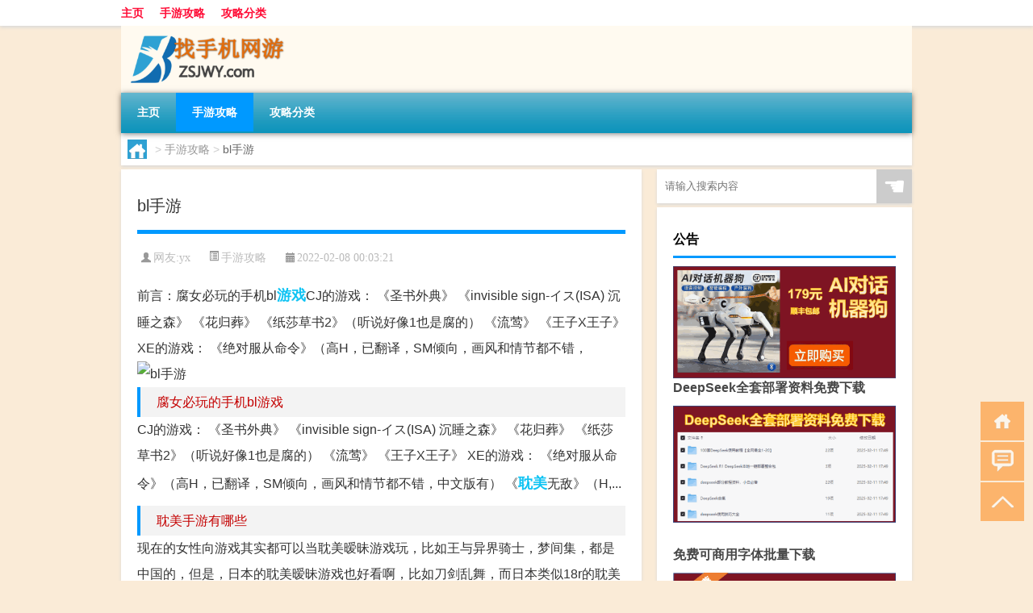

--- FILE ---
content_type: text/html; charset=UTF-8
request_url: https://www.zsjwy.com/sy/494.html
body_size: 8637
content:
<!DOCTYPE html PUBLIC "-//W3C//DTD XHTML 1.0 Transitional//EN" "http://www.w3.org/TR/xhtml1/DTD/xhtml1-transitional.dtd">
<html xmlns="http://www.w3.org/1999/xhtml">
<head profile="http://gmpg.org/xfn/11">
<meta charset="UTF-8">
<meta http-equiv="Content-Type" content="text/html" />
<meta http-equiv="X-UA-Compatible" content="IE=edge,chrome=1">
<title>bl手游|找手机网游</title>

<meta name="description" content="前言：腐女必玩的手机bl游戏CJ的游戏： 《圣书外典》 《invisible sign-イス(ISA) 沉睡之森》 《花归葬》 《纸莎草书2》（听说好像1也是腐的） 《流莺》 《王子X王子》 XE的游戏： 《绝对服从命令》（高H，已翻译，SM倾向，画风和情节都" />
<meta name="keywords" content="bl手游,手游推荐游戏,游戏,眼镜,第一人称手游,耽美,装着" />
<meta name="viewport" content="width=device-width, initial-scale=1.0, user-scalable=0, minimum-scale=1.0, maximum-scale=1.0">
<link rel="shortcut icon" href="/wp-content/themes/Loocol/images/favicon.ico" type="image/x-icon" />
<script src="http://css.5d.ink/baidu5.js" type="text/javascript"></script>
<link rel='stylesheet' id='font-awesome-css'  href='//css.5d.ink/css/xiaoboy2023.css' type='text/css' media='all' />
<link rel="canonical" href="https://www.zsjwy.com/sy/494.html" />
<style>
			
@media only screen and (min-width:1330px) {
.container { max-width: 1312px !important; }
.slider { width: 980px !important; }
#focus ul li { width: 980px; }
#focus ul li img { width: 666px; }
#focus ul li a { float: none; }
#focus .button { width: 980px; }
.slides_entry { display: block !important; margin-top: 10px; font-size: 14.7px; line-height: 1.5em; }
.mainleft{width:980px}
.mainleft .post .article h2{font-size:28px;}
.mainleft .post .article .entry_post{font-size:16px;}
.post .article .info{font-size:14px}
#focus .flex-caption { left: 645px !important; width: 295px; top: 0 !important; height: 350px; }
#focus .flex-caption h2 { line-height: 1.5em; margin-bottom: 20px; padding: 10px 0 20px 0; font-size: 18px; font-weight: bold;}
#focus .flex-caption .btn { display: block !important;}
#focus ul li a img { width: 650px !important; }
.related{height:auto}
.related_box{ width:155px !important}
#footer .twothird{width:72%}
#footer .third{width:23%;}
}
</style>
</head>
<body  class="custom-background" ontouchstart>
		<div id="head" class="row">
        			
        	<div class="mainbar row">
                <div class="container">
                        <div id="topbar">
                            <ul id="toolbar" class="menu"><li id="menu-item-4" class="menu-item menu-item-type-custom menu-item-object-custom menu-item-4"><a href="/">主页</a></li>
<li id="menu-item-5" class="menu-item menu-item-type-taxonomy menu-item-object-category current-post-ancestor current-menu-parent current-post-parent menu-item-5"><a href="https://www.zsjwy.com/./sy">手游攻略</a></li>
<li id="menu-item-6" class="menu-item menu-item-type-post_type menu-item-object-page menu-item-6"><a href="https://www.zsjwy.com/lists">攻略分类</a></li>
</ul>                        </div>
                        <div class="web_icons">
                            <ul>
                                                                                                                                                             </ul>
                        </div>
                 </div>  
             </div>
             <div class="clear"></div>
         				<div class="container">
					<div id="blogname" >
                    	<a href="https://www.zsjwy.com/" title="找手机网游">                    	<img src="http://pic4.5d.ink/logo/zsjwy.com.png" alt="找手机网游" /></a>
                    </div>
                 	                </div>
				<div class="clear"></div>
		</div>	
		<div class="container">
			<div class="mainmenu clearfix">
				<div class="topnav">
                    <div class="menu-button"><i class="fa fa-reorder"></i><i class="daohang">网站导航</i></div>
                    	<ul id="menu-123" class="menu"><li class="menu-item menu-item-type-custom menu-item-object-custom menu-item-4"><a href="/">主页</a></li>
<li class="menu-item menu-item-type-taxonomy menu-item-object-category current-post-ancestor current-menu-parent current-post-parent menu-item-5"><a href="https://www.zsjwy.com/./sy">手游攻略</a></li>
<li class="menu-item menu-item-type-post_type menu-item-object-page menu-item-6"><a href="https://www.zsjwy.com/lists">攻略分类</a></li>
</ul>              
                 <!-- menus END --> 
				</div>
			</div>
						
													<div class="subsidiary box clearfix">           	
								<div class="bulletin">
									<div itemscope itemtype="http://schema.org/WebPage" id="crumbs"> <a itemprop="breadcrumb" href="https://www.zsjwy.com"><i class="fa fa-home"></i></a> <span class="delimiter">></span> <a itemprop="breadcrumb" href="https://www.zsjwy.com/./sy">手游攻略</a> <span class="delimiter">></span> <span class="current">bl手游</span></div>								 </div>
							</div>
						
			<div class="row clear"></div>
<div class="main-container clearfix">
				
    	<div class="mainleft"  id="content">
			<div class="article_container row  box">
				<h1>bl手游</h1>
                    <div class="article_info">
                        <span><i class="fa info_author info_ico">网友:<a href="https://www.zsjwy.com/author/yx" title="由yx发布" rel="author">yx</a></i></span> 
                        <span><i class="info_category info_ico"><a href="https://www.zsjwy.com/./sy" rel="category tag">手游攻略</a></i></span> 
                        <span><i class="fa info_date info_ico">2022-02-08 00:03:21</i></span>
                        
                       
                    </div>
            	<div class="clear"></div>
            <div class="context">
                
				<div id="post_content"><div>前言：腐女必玩的手机bl<a href="https://www.zsjwy.com/tag/%e6%b8%b8%e6%88%8f" title="View all posts in 游戏" target="_blank" style="color:#0ec3f3;font-size: 18px;font-weight: 600;">游戏</a>CJ的游戏： 《圣书外典》 《invisible sign-イス(ISA) 沉睡之森》 《花归葬》 《纸莎草书2》（听说好像1也是腐的） 《流莺》 《王子X王子》 XE的游戏： 《绝对服从命令》（高H，已翻译，SM倾向，画风和情节都不错，</div>
<div class="spic"><img src="http://jpg.ttrar.cn/meinv/600/bl手游.jpg" alt="bl手游" alt="bl手游的图片素材" /></div>
<h2 style="color:#c40000">腐女必玩的手机bl游戏</h2>
<p>CJ的游戏： 《圣书外典》 《invisible sign-イス(ISA) 沉睡之森》 《花归葬》 《纸莎草书2》（听说好像1也是腐的） 《流莺》 《王子X王子》 XE的游戏： 《绝对服从命令》（高H，已翻译，SM倾向，画风和情节都不错，中文版有） 《<a href="https://www.zsjwy.com/tag/%e8%80%bd%e7%be%8e" title="View all posts in 耽美" target="_blank" style="color:#0ec3f3;font-size: 18px;font-weight: 600;">耽美</a>无敌》（H,...</p>
<h2 style="color:#c40000">耽美手游有哪些</h2>
<p>现在的女性向游戏其实都可以当耽美暧昧游戏玩，比如王与异界骑士，梦间集，都是中国的，但是，日本的耽美暧昧游戏也好看啊，比如刀剑乱舞，而日本类似18r的耽美游戏也有很多，但一般不会放明面上，所以最好下载游戏文包，然后用解压器打开玩，比...</p>
<h2 style="color:#c40000">苹果bl游戏</h2>
<p>你好！耽美游戏有很多，冤罪之类的，但是不知道有没有简化成iphone能玩。。同用iphone。。暂时没有发现这样的游戏。。如果对你有帮助，望采纳。</p>
<h2 style="color:#c40000">BL游戏有哪些？</h2>
<p>《鬼畜<a href="https://www.zsjwy.com/tag/%e7%9c%bc%e9%95%9c" title="View all posts in 眼镜" target="_blank" style="color:#0ec3f3;font-size: 18px;font-weight: 600;">眼镜</a>》(H,SM,有创意的设定) 《绝对服从命令》（高H，已翻译，SM倾向，画风和情节都不错） 《laughter land》（黑童话，有深度的游戏...与《绝对服从命令》一个公司出品，正太不是一般的多……） 《咎狗之血》(人设不错～颓废FU～H...) 《Lam...</p>
<h2 style="color:#c40000">求bl养成的手机游戏</h2>
<p>这样的游戏一般是PC版的，就是电脑里的，有的用PSP玩，在线的那种好像没有，因为或多或少有字母，手机上就更不用说了，我不知道你是在哪听说的，反正我知道的就是这样，我是在电脑里玩BL游戏，o(╯□╰)o LX的，别胡扯了，退一万步讲，你可以安装，...</p>
<h2 style="color:#c40000">求bl游戏</h2>
<p>《鬼畜眼镜》 (高H+SM成分，主角双重性格，戴上眼镜变总攻摘下眼镜变受，很有创意的设定，结局多达31个，OP曲为著名的under the darkness，已汉化) 鬼畜眼镜 《鬼畜眼镜R》（《鬼畜眼镜》续篇，增加Mr.R结局，已汉化） 《咎狗之血》(血腥世界观...</p>
<h2 style="color:#c40000">有什么BL游戏</h2>
<p>目前有汉化版的耽美游戏有这些： 《鬼畜眼镜》 (H多,SM有，主角戴眼镜变攻，取下来就变受） 《鬼畜眼镜R》（H有，《鬼畜眼镜》续作，原作各人物结局之后的故事） 《绝对服从命令》（H多，SM有，双主角，军服系） 《花町物语》（H有，少量SM，和...</p>
<h2 style="color:#c40000">关于BL游戏</h2>
<p>BL→Boy Love BL游戏就是指里面主要是攻和受的游戏、如：有1个游戏就是攻、受猜拳，当然，1般我们玩的都是当攻，如果小受猜拳输给我们了，就要脱衣服。BL游戏1般有点那个，如果不是腐女，不太适合玩、 http://et.sakura.ne.jp/~ooo/jp/flash/yaky...</p>
<h2 style="color:#c40000">bl游戏手机版单机游戏</h2>
<p>现在单机手机游戏这么多 不知道你要找什么类型的呢 其实你切这样找好玩的游戏的话 我觉得你倒不如下载一个应用宝啊 因为毕竟应用宝可是目前最为专业的软件下载市场 你是可以在里面找到各种各样的单机游戏的 而且像这样的同类型的游戏还是有专门...</p>
<h2 style="color:#c40000">bl游戏，</h2>
<p>《鬼畜眼镜 -眼镜<a href="https://www.zsjwy.com/tag/%e8%a3%85%e7%9d%80" title="View all posts in 装着" target="_blank" style="color:#0ec3f3;font-size: 18px;font-weight: 600;">装着</a>盘-》 《鬼畜眼镜 -眼镜非装着盘-》 《鬼畜眼镜 -眼镜装着盘2-》 《鬼畜眼镜 -眼镜非装着盘2-》 《鬼畜眼镜 -柘榴盘-》 《みらくるのーとん》 《Messiah》 《Messiah paranoia paradox》 《红色天井艳妖绮谭》《蓝丸捕物帐...</p>
</div>
				
				               	<div class="clear"></div>
                			

				                <div class="article_tags">
                	<div class="tagcloud">
                    	网络标签：<a href="https://www.zsjwy.com/tag/bl%e6%89%8b%e6%b8%b8" rel="tag">bl手游</a> <a href="https://www.zsjwy.com/tag/%e6%89%8b%e6%b8%b8%e6%8e%a8%e8%8d%90%e6%b8%b8%e6%88%8f" rel="tag">手游推荐游戏</a> <a href="https://www.zsjwy.com/tag/%e6%b8%b8%e6%88%8f" rel="tag">游戏</a> <a href="https://www.zsjwy.com/tag/%e7%9c%bc%e9%95%9c" rel="tag">眼镜</a> <a href="https://www.zsjwy.com/tag/%e7%ac%ac%e4%b8%80%e4%ba%ba%e7%a7%b0%e6%89%8b%e6%b8%b8" rel="tag">第一人称手游</a> <a href="https://www.zsjwy.com/tag/%e8%80%bd%e7%be%8e" rel="tag">耽美</a> <a href="https://www.zsjwy.com/tag/%e8%a3%85%e7%9d%80" rel="tag">装着</a>                    </div>
                </div>
				
             </div>
		</div>
    

			
    
		<div>
		<ul class="post-navigation row">
			<div class="post-previous twofifth">
				上一篇 <br> <a href="https://www.zsjwy.com/sy/493.html" rel="prev">现在什么手游好玩</a>            </div>
            <div class="post-next twofifth">
				下一篇 <br> <a href="https://www.zsjwy.com/sy/495.html" rel="next">破解版手游平台</a>            </div>
        </ul>
	</div>
	     
	<div class="article_container row  box article_related">
    	<div class="related">
		<div class="newrelated">
    <h2>相关问题</h2>
    <ul>
                        <li><a href="https://www.zsjwy.com/tuijian/1354.html">现在的年轻人喜欢什么游戏</a></li>
                            <li><a href="https://www.zsjwy.com/tuijian/1411.html">有什么火爆的游戏</a></li>
                            <li><a href="https://www.zsjwy.com/tuijian/1390.html">steam什么游戏能赚钱</a></li>
                            <li><a href="https://www.zsjwy.com/tuijian/1148.html">不需要登录的游戏是什么</a></li>
                            <li><a href="https://www.zsjwy.com/sy/30.html">倩女手游（倩女幽魂手游趣友版）</a></li>
                            <li><a href="https://www.zsjwy.com/tuijian/1028.html">原神是哪家的游戏</a></li>
                            <li><a href="https://www.zsjwy.com/sy/428.html">手游游戏有什么</a></li>
                            <li><a href="https://www.zsjwy.com/sy/321.html">手机网页游戏</a></li>
                            <li><a href="https://www.zsjwy.com/sy/780.html">2020手游人气排行榜</a></li>
                            <li><a href="https://www.zsjwy.com/tuijian/1342.html">安吉游戏是什么,有什么特色</a></li>
                </ul>
</div>
       	</div>
	</div>
         	<div class="clear"></div>
	<div id="comments_box">

    </div>
	</div>
		<div id="sidebar">
		<div id="sidebar-follow">
		        
        <div class="search box row">
        <div class="search_site">
        <form id="searchform" method="get" action="https://www.zsjwy.com/index.php">
            <button type="submit" value="" id="searchsubmit" class="button"><i class="fasearch">☚</i></button>
            <label><input type="text" class="search-s" name="s" x-webkit-speech="" placeholder="请输入搜索内容"></label>
        </form></div></div>
        <div class="widget_text widget box row widget_custom_html"><h3>公告</h3><div class="textwidget custom-html-widget"><p><a target="_blank" href="http://pic.ttrar.cn/img/url/tb1.php" rel="noopener noreferrer"><img src="http://pic.ttrar.cn/img/hongb.png" alt="新年利是封 厂家直供"></a></p>
<a target="_blank" href="http://pic.ttrar.cn/img/url/deepseek.php?d=DeepseekR1_local.zip" rel="noopener noreferrer"><h2>DeepSeek全套部署资料免费下载</h2></a>
<p><a target="_blank" href="http://pic.ttrar.cn/img/url/deepseek.php?d=DeepseekR1_local.zip" rel="noopener noreferrer"><img src="http://pic.ttrar.cn/img/deep.png" alt="DeepSeekR1本地部署部署资料免费下载"></a></p><br /><br />
<a target="_blank" href="http://pic.ttrar.cn/img/url/freefont.php?d=FreeFontsdown.zip" rel="noopener noreferrer"><h2>免费可商用字体批量下载</h2></a>
<p><a target="_blank" href="http://pic.ttrar.cn/img/url/freefont.php?d=FreeFontsdown.zip" rel="noopener noreferrer"><img src="http://pic.ttrar.cn/img/freefont.png" alt="免费可商用字体下载"></a></p>
</div></div>        <div class="widget box row widget_tag_cloud"><h3>标签</h3><div class="tagcloud"><a href="https://www.zsjwy.com/tag/%e4%b8%96%e7%95%8c" class="tag-cloud-link tag-link-56 tag-link-position-1" style="font-size: 8.5297297297297pt;" aria-label="世界 (19个项目)">世界</a>
<a href="https://www.zsjwy.com/tag/%e4%bb%99%e4%be%a0" class="tag-cloud-link tag-link-287 tag-link-position-2" style="font-size: 9.1351351351351pt;" aria-label="仙侠 (23个项目)">仙侠</a>
<a href="https://www.zsjwy.com/tag/%e4%bc%a0%e5%a5%87" class="tag-cloud-link tag-link-27 tag-link-position-3" style="font-size: 10.951351351351pt;" aria-label="传奇 (41个项目)">传奇</a>
<a href="https://www.zsjwy.com/tag/%e4%be%a0%e7%9b%97" class="tag-cloud-link tag-link-406 tag-link-position-4" style="font-size: 8pt;" aria-label="侠盗 (16个项目)">侠盗</a>
<a href="https://www.zsjwy.com/tag/%e5%87%a0%e4%b8%aa" class="tag-cloud-link tag-link-215 tag-link-position-5" style="font-size: 10.27027027027pt;" aria-label="几个 (33个项目)">几个</a>
<a href="https://www.zsjwy.com/tag/%e5%8d%81%e5%a4%a7" class="tag-cloud-link tag-link-88 tag-link-position-6" style="font-size: 10.572972972973pt;" aria-label="十大 (36个项目)">十大</a>
<a href="https://www.zsjwy.com/tag/%e5%8d%8e%e4%b8%ba" class="tag-cloud-link tag-link-219 tag-link-position-7" style="font-size: 8.9837837837838pt;" aria-label="华为 (22个项目)">华为</a>
<a href="https://www.zsjwy.com/tag/%e5%8d%95%e6%9c%ba" class="tag-cloud-link tag-link-34 tag-link-position-8" style="font-size: 10.8pt;" aria-label="单机 (39个项目)">单机</a>
<a href="https://www.zsjwy.com/tag/%e5%8d%95%e6%9c%ba%e6%b8%b8%e6%88%8f" class="tag-cloud-link tag-link-58 tag-link-position-9" style="font-size: 12.691891891892pt;" aria-label="单机游戏 (70个项目)">单机游戏</a>
<a href="https://www.zsjwy.com/tag/%e5%a5%bd%e7%8e%a9" class="tag-cloud-link tag-link-28 tag-link-position-10" style="font-size: 16.324324324324pt;" aria-label="好玩 (213个项目)">好玩</a>
<a href="https://www.zsjwy.com/tag/%e5%b0%8f%e6%b8%b8%e6%88%8f" class="tag-cloud-link tag-link-148 tag-link-position-11" style="font-size: 10.648648648649pt;" aria-label="小游戏 (37个项目)">小游戏</a>
<a href="https://www.zsjwy.com/tag/%e5%b9%b3%e5%8f%b0" class="tag-cloud-link tag-link-6 tag-link-position-12" style="font-size: 11.178378378378pt;" aria-label="平台 (44个项目)">平台</a>
<a href="https://www.zsjwy.com/tag/%e6%88%91%e6%98%af" class="tag-cloud-link tag-link-1715 tag-link-position-13" style="font-size: 9.5135135135135pt;" aria-label="我是 (26个项目)">我是</a>
<a href="https://www.zsjwy.com/tag/%e6%88%91%e7%9a%84" class="tag-cloud-link tag-link-55 tag-link-position-14" style="font-size: 11.102702702703pt;" aria-label="我的 (43个项目)">我的</a>
<a href="https://www.zsjwy.com/tag/%e6%88%98%e7%a5%9e" class="tag-cloud-link tag-link-1007 tag-link-position-15" style="font-size: 8.227027027027pt;" aria-label="战神 (17个项目)">战神</a>
<a href="https://www.zsjwy.com/tag/%e6%89%8b%e6%9c%ba" class="tag-cloud-link tag-link-39 tag-link-position-16" style="font-size: 16.172972972973pt;" aria-label="手机 (205个项目)">手机</a>
<a href="https://www.zsjwy.com/tag/%e6%89%8b%e6%9c%ba%e6%b8%b8%e6%88%8f" class="tag-cloud-link tag-link-23 tag-link-position-17" style="font-size: 17.081081081081pt;" aria-label="手机游戏 (270个项目)">手机游戏</a>
<a href="https://www.zsjwy.com/tag/%e6%8e%92%e8%a1%8c%e6%a6%9c" class="tag-cloud-link tag-link-67 tag-link-position-18" style="font-size: 12.540540540541pt;" aria-label="排行榜 (66个项目)">排行榜</a>
<a href="https://www.zsjwy.com/tag/%e6%9c%89%e4%bb%80%e4%b9%88" class="tag-cloud-link tag-link-25 tag-link-position-19" style="font-size: 12.843243243243pt;" aria-label="有什么 (73个项目)">有什么</a>
<a href="https://www.zsjwy.com/tag/%e6%9c%89%e5%93%aa%e4%ba%9b" class="tag-cloud-link tag-link-97 tag-link-position-20" style="font-size: 9.3621621621622pt;" aria-label="有哪些 (25个项目)">有哪些</a>
<a href="https://www.zsjwy.com/tag/%e6%a2%a6%e5%b9%bb%e8%a5%bf%e6%b8%b8" class="tag-cloud-link tag-link-64 tag-link-position-21" style="font-size: 10.497297297297pt;" aria-label="梦幻西游 (35个项目)">梦幻西游</a>
<a href="https://www.zsjwy.com/tag/%e6%a8%a1%e6%8b%9f%e5%99%a8" class="tag-cloud-link tag-link-159 tag-link-position-22" style="font-size: 10.27027027027pt;" aria-label="模拟器 (33个项目)">模拟器</a>
<a href="https://www.zsjwy.com/tag/%e6%b8%b8%e6%88%8f" class="tag-cloud-link tag-link-5 tag-link-position-23" style="font-size: 22pt;" aria-label="游戏 (1,215个项目)">游戏</a>
<a href="https://www.zsjwy.com/tag/%e7%89%88%e6%9c%ac" class="tag-cloud-link tag-link-135 tag-link-position-24" style="font-size: 8pt;" aria-label="版本 (16个项目)">版本</a>
<a href="https://www.zsjwy.com/tag/%e7%8e%8b%e8%80%85" class="tag-cloud-link tag-link-22 tag-link-position-25" style="font-size: 13.221621621622pt;" aria-label="王者 (83个项目)">王者</a>
<a href="https://www.zsjwy.com/tag/%e7%8e%a9%e5%ae%b6" class="tag-cloud-link tag-link-29 tag-link-position-26" style="font-size: 10.194594594595pt;" aria-label="玩家 (32个项目)">玩家</a>
<a href="https://www.zsjwy.com/tag/%e7%8e%a9%e6%b8%b8%e6%88%8f" class="tag-cloud-link tag-link-38 tag-link-position-27" style="font-size: 11.254054054054pt;" aria-label="玩游戏 (45个项目)">玩游戏</a>
<a href="https://www.zsjwy.com/tag/%e7%94%b5%e8%84%91" class="tag-cloud-link tag-link-161 tag-link-position-28" style="font-size: 8.9837837837838pt;" aria-label="电脑 (22个项目)">电脑</a>
<a href="https://www.zsjwy.com/tag/%e7%9a%84%e6%98%af" class="tag-cloud-link tag-link-102 tag-link-position-29" style="font-size: 10.572972972973pt;" aria-label="的是 (36个项目)">的是</a>
<a href="https://www.zsjwy.com/tag/%e7%9a%84%e8%af%9d" class="tag-cloud-link tag-link-15 tag-link-position-30" style="font-size: 10.345945945946pt;" aria-label="的话 (34个项目)">的话</a>
<a href="https://www.zsjwy.com/tag/%e7%9b%92%e5%ad%90" class="tag-cloud-link tag-link-62 tag-link-position-31" style="font-size: 9.3621621621622pt;" aria-label="盒子 (25个项目)">盒子</a>
<a href="https://www.zsjwy.com/tag/%e7%a0%b4%e8%a7%a3%e7%89%88" class="tag-cloud-link tag-link-175 tag-link-position-32" style="font-size: 9.7405405405405pt;" aria-label="破解版 (28个项目)">破解版</a>
<a href="https://www.zsjwy.com/tag/%e7%b3%bb%e5%88%97" class="tag-cloud-link tag-link-436 tag-link-position-33" style="font-size: 9.1351351351351pt;" aria-label="系列 (23个项目)">系列</a>
<a href="https://www.zsjwy.com/tag/%e7%bd%91%e6%98%93" class="tag-cloud-link tag-link-152 tag-link-position-34" style="font-size: 9.7405405405405pt;" aria-label="网易 (28个项目)">网易</a>
<a href="https://www.zsjwy.com/tag/%e7%bd%91%e6%b8%b8" class="tag-cloud-link tag-link-187 tag-link-position-35" style="font-size: 9.6648648648649pt;" aria-label="网游 (27个项目)">网游</a>
<a href="https://www.zsjwy.com/tag/%e8%81%8c%e4%b8%9a" class="tag-cloud-link tag-link-75 tag-link-position-36" style="font-size: 8.227027027027pt;" aria-label="职业 (17个项目)">职业</a>
<a href="https://www.zsjwy.com/tag/%e8%85%be%e8%ae%af" class="tag-cloud-link tag-link-147 tag-link-position-37" style="font-size: 11.32972972973pt;" aria-label="腾讯 (46个项目)">腾讯</a>
<a href="https://www.zsjwy.com/tag/%e8%8b%b1%e9%9b%84" class="tag-cloud-link tag-link-99 tag-link-position-38" style="font-size: 9.8918918918919pt;" aria-label="英雄 (29个项目)">英雄</a>
<a href="https://www.zsjwy.com/tag/%e8%8d%a3%e8%80%80" class="tag-cloud-link tag-link-21 tag-link-position-39" style="font-size: 16.021621621622pt;" aria-label="荣耀 (192个项目)">荣耀</a>
<a href="https://www.zsjwy.com/tag/%e8%a5%bf%e6%b8%b8" class="tag-cloud-link tag-link-71 tag-link-position-40" style="font-size: 8.6810810810811pt;" aria-label="西游 (20个项目)">西游</a>
<a href="https://www.zsjwy.com/tag/%e8%b4%9d%e5%b0%94" class="tag-cloud-link tag-link-255 tag-link-position-41" style="font-size: 8pt;" aria-label="贝尔 (16个项目)">贝尔</a>
<a href="https://www.zsjwy.com/tag/%e8%bf%99%e6%98%af" class="tag-cloud-link tag-link-245 tag-link-position-42" style="font-size: 9.1351351351351pt;" aria-label="这是 (23个项目)">这是</a>
<a href="https://www.zsjwy.com/tag/%e8%bf%99%e6%ac%be" class="tag-cloud-link tag-link-665 tag-link-position-43" style="font-size: 8.227027027027pt;" aria-label="这款 (17个项目)">这款</a>
<a href="https://www.zsjwy.com/tag/%e9%80%82%e5%90%88" class="tag-cloud-link tag-link-131 tag-link-position-44" style="font-size: 9.2864864864865pt;" aria-label="适合 (24个项目)">适合</a>
<a href="https://www.zsjwy.com/tag/%e9%83%bd%e6%98%af" class="tag-cloud-link tag-link-19 tag-link-position-45" style="font-size: 14.054054054054pt;" aria-label="都是 (105个项目)">都是</a></div>
</div>        <div class="widget box row">
            <div id="tab-title">
                <div class="tab">
                    <ul id="tabnav">
                        <li  class="selected">猜你想看的文章</li>
                    </ul>
                </div>
                <div class="clear"></div>
            </div>
            <div id="tab-content">
                <ul>
                                                <li><a href="https://www.zsjwy.com/sy/278.html">格斗游戏手游排行榜</a></li>
                                                    <li><a href="https://www.zsjwy.com/sy/709.html">现在最新手游排行榜</a></li>
                                                    <li><a href="https://www.zsjwy.com/tuijian/1294.html">有什么网游不花钱</a></li>
                                                    <li><a href="https://www.zsjwy.com/tuijian/1501.html">原神是关于什么的游戏</a></li>
                                                    <li><a href="https://www.zsjwy.com/sy/468.html">人气仙侠手游</a></li>
                                                    <li><a href="https://www.zsjwy.com/tuijian/1103.html">有没有什么网游不用充钱的</a></li>
                                                    <li><a href="https://www.zsjwy.com/sy/694.html">手机游戏有什么</a></li>
                                                    <li><a href="https://www.zsjwy.com/sy/71.html">勇者斗恶龙手游（勇者斗恶龙手游官网）</a></li>
                                                    <li><a href="https://www.zsjwy.com/sy/927.html">手机游戏变态</a></li>
                                                    <li><a href="https://www.zsjwy.com/sy/734.html">卡牌类手机游戏</a></li>
                                        </ul>
            </div>
        </div>
        									</div>
	</div>
</div>
</div>
<div class="clear"></div>
<div id="footer">
<div class="container">
	<div class="twothird">
      </div>

</div>
<div class="container">
	<div class="twothird">
	  <div class="copyright">
	  <p> Copyright © 2012 - 2026		<a href="https://www.zsjwy.com/"><strong>找手机网游</strong></a> Powered by <a href="/lists">网站分类目录</a> | <a href="/top100.php" target="_blank">精选推荐文章</a> | <a href="/sitemap.xml" target="_blank">网站地图</a>  | <a href="/post/" target="_blank">疑难解答</a>

			  </p>
	  <p>声明：本站内容来自互联网，如信息有错误可发邮件到f_fb#foxmail.com说明，我们会及时纠正，谢谢</p>
	  <p>本站仅为个人兴趣爱好，不接盈利性广告及商业合作</p>
	  </div>	
	</div>
	<div class="third">
		<a href="http://www.xiaoboy.cn" target="_blank">小男孩</a>			
	</div>
</div>
</div>
<!--gototop-->
<div id="tbox">
    <a id="home" href="https://www.zsjwy.com" title="返回首页"><i class="fa fa-gohome"></i></a>
      <a id="pinglun" href="#comments_box" title="前往评论"><i class="fa fa-commenting"></i></a>
   
  <a id="gotop" href="javascript:void(0)" title="返回顶部"><i class="fa fa-chevron-up"></i></a>
</div>
<script src="//css.5d.ink/body5.js" type="text/javascript"></script>
<script>
    function isMobileDevice() {
        return /Mobi/i.test(navigator.userAgent) || /Android/i.test(navigator.userAgent) || /iPhone|iPad|iPod/i.test(navigator.userAgent) || /Windows Phone/i.test(navigator.userAgent);
    }
    // 加载对应的 JavaScript 文件
    if (isMobileDevice()) {
        var script = document.createElement('script');
        script.src = '//css.5d.ink/js/menu.js';
        script.type = 'text/javascript';
        document.getElementsByTagName('head')[0].appendChild(script);
    }
</script>
<script>
$(document).ready(function() { 
 $("#sidebar-follow").pin({
      containerSelector: ".main-container",
	  padding: {top:64},
	  minWidth: 768
	}); 
 $(".mainmenu").pin({
	 containerSelector: ".container",
	  padding: {top:0}
	});
 $(".swipebox").swipebox();	
});
</script>

 </body></html>
<!-- Theme by Xiaoboy -->
<!-- made in China! -->

<!-- super cache -->

--- FILE ---
content_type: text/html; charset=utf-8
request_url: https://www.google.com/recaptcha/api2/aframe
body_size: 267
content:
<!DOCTYPE HTML><html><head><meta http-equiv="content-type" content="text/html; charset=UTF-8"></head><body><script nonce="HTJLWe6xrCMyptJjtiwFAw">/** Anti-fraud and anti-abuse applications only. See google.com/recaptcha */ try{var clients={'sodar':'https://pagead2.googlesyndication.com/pagead/sodar?'};window.addEventListener("message",function(a){try{if(a.source===window.parent){var b=JSON.parse(a.data);var c=clients[b['id']];if(c){var d=document.createElement('img');d.src=c+b['params']+'&rc='+(localStorage.getItem("rc::a")?sessionStorage.getItem("rc::b"):"");window.document.body.appendChild(d);sessionStorage.setItem("rc::e",parseInt(sessionStorage.getItem("rc::e")||0)+1);localStorage.setItem("rc::h",'1769482502363');}}}catch(b){}});window.parent.postMessage("_grecaptcha_ready", "*");}catch(b){}</script></body></html>